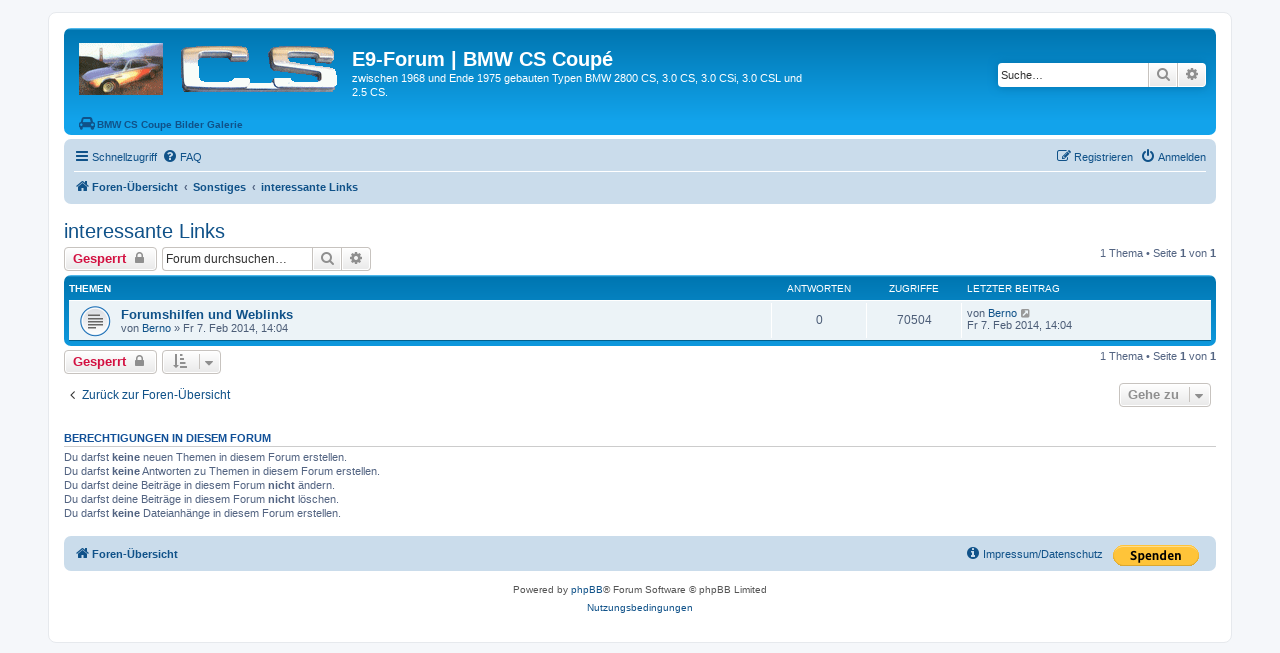

--- FILE ---
content_type: text/html; charset=UTF-8
request_url: http://e9-forum.de/viewforum.php?f=7&sid=982bd13cc222454a566954c238837153
body_size: 20494
content:
<!DOCTYPE html>
<html dir="ltr" lang="de">
<head>
<meta charset="utf-8" />
<meta http-equiv="X-UA-Compatible" content="IE=edge">
<meta name="viewport" content="width=device-width, initial-scale=1" />

<title>interessante Links - E9-Forum | BMW CS Coupé</title>

	<link rel="alternate" type="application/atom+xml" title="Feed - E9-Forum | BMW CS Coupé" href="/app.php/feed?sid=8943d8823863346f3c0c8f720d68b2c7">			<link rel="alternate" type="application/atom+xml" title="Feed - Neue Themen" href="/app.php/feed/topics?sid=8943d8823863346f3c0c8f720d68b2c7">		<link rel="alternate" type="application/atom+xml" title="Feed - Forum - interessante Links" href="/app.php/feed/forum/7?sid=8943d8823863346f3c0c8f720d68b2c7">		
	<link rel="canonical" href="http://e9-forum.de/viewforum.php?f=7">

<!--
	phpBB style name: prosilver
	Based on style:   prosilver (this is the default phpBB3 style)
	Original author:  Tom Beddard ( http://www.subBlue.com/ )
	Modified by:
-->

<link href="./assets/css/font-awesome.min.css?assets_version=29" rel="stylesheet">
<link href="./styles/prosilver/theme/stylesheet.css?assets_version=29" rel="stylesheet">
<link href="./styles/prosilver/theme/de/stylesheet.css?assets_version=29" rel="stylesheet">




<!--[if lte IE 9]>
	<link href="./styles/prosilver/theme/tweaks.css?assets_version=29" rel="stylesheet">
<![endif]-->





</head>
<body id="phpbb" class="nojs notouch section-viewforum ltr ">


<div id="wrap" class="wrap">
	<a id="top" class="top-anchor" accesskey="t"></a>
	<div id="page-header">
		<div class="headerbar" role="banner">
					<div class="inner">

			<div id="site-description" class="site-description">
		<a id="logo" class="logo" href="./index.php?sid=8943d8823863346f3c0c8f720d68b2c7" title="Foren-Übersicht">
					<span class="site_logo"></span>
				</a>
				<h1>E9-Forum | BMW CS Coupé</h1>
				<p>zwischen 1968 und Ende 1975 gebauten Typen BMW 2800 CS, 3.0 CS, 3.0 CSi, 3.0 CSL und 2.5 CS.</p>
				
				<!-- Berno 20210204 Start
				<p class="skiplink"><a href="#start_here">Zum Inhalt</a></p>
				-->
				<a href="http://autobilder.e9-forum.de" target="new">
        <i class="icon fa-automobile fa-fw" style="margin-left:10px;" aria-hidden="true"></i><span><b>BMW CS Coupe Bilder Galerie</b></a></span>
        <!-- Berno End -->
				
			</div>

									<div id="search-box" class="search-box search-header" role="search">
				<form action="./search.php?sid=8943d8823863346f3c0c8f720d68b2c7" method="get" id="search">
				<fieldset>
					<input name="keywords" id="keywords" type="search" maxlength="128" title="Suche nach Wörtern" class="inputbox search tiny" size="20" value="" placeholder="Suche…" />
					<button class="button button-search" type="submit" title="Suche">
						<i class="icon fa-search fa-fw" aria-hidden="true"></i><span class="sr-only">Suche</span>
					</button>
					<a href="./search.php?sid=8943d8823863346f3c0c8f720d68b2c7" class="button button-search-end" title="Erweiterte Suche">
						<i class="icon fa-cog fa-fw" aria-hidden="true"></i><span class="sr-only">Erweiterte Suche</span>
					</a>
					<input type="hidden" name="sid" value="8943d8823863346f3c0c8f720d68b2c7" />

				</fieldset>
				</form>
			</div>
						
			</div>
					</div>
				<div class="navbar" role="navigation">
	<div class="inner">

	<ul id="nav-main" class="nav-main linklist" role="menubar">

		<li id="quick-links" class="quick-links dropdown-container responsive-menu" data-skip-responsive="true">
			<a href="#" class="dropdown-trigger">
				<i class="icon fa-bars fa-fw" aria-hidden="true"></i><span>Schnellzugriff</span>
			</a>
			<div class="dropdown">
				<div class="pointer"><div class="pointer-inner"></div></div>
				<ul class="dropdown-contents" role="menu">
					
											<li class="separator"></li>
																									<li>
								<a href="./search.php?search_id=unanswered&amp;sid=8943d8823863346f3c0c8f720d68b2c7" role="menuitem">
									<i class="icon fa-file-o fa-fw icon-gray" aria-hidden="true"></i><span>Unbeantwortete Themen</span>
								</a>
							</li>
							<li>
								<a href="./search.php?search_id=active_topics&amp;sid=8943d8823863346f3c0c8f720d68b2c7" role="menuitem">
									<i class="icon fa-file-o fa-fw icon-blue" aria-hidden="true"></i><span>Aktive Themen</span>
								</a>
							</li>
							<li class="separator"></li>
							<li>
								<a href="./search.php?sid=8943d8823863346f3c0c8f720d68b2c7" role="menuitem">
									<i class="icon fa-search fa-fw" aria-hidden="true"></i><span>Suche</span>
								</a>
							</li>
					
										<li class="separator"></li>

									</ul>
			</div>
		</li>

				<li data-skip-responsive="true">
			<a href="/app.php/help/faq?sid=8943d8823863346f3c0c8f720d68b2c7" rel="help" title="Häufig gestellte Fragen" role="menuitem">
				<i class="icon fa-question-circle fa-fw" aria-hidden="true"></i><span>FAQ</span>
			</a>
		</li>
						
			<li class="rightside"  data-skip-responsive="true">
			<a href="./ucp.php?mode=login&amp;redirect=viewforum.php%3Ff%3D7&amp;sid=8943d8823863346f3c0c8f720d68b2c7" title="Anmelden" accesskey="x" role="menuitem">
				<i class="icon fa-power-off fa-fw" aria-hidden="true"></i><span>Anmelden</span>
			</a>
		</li>
					<li class="rightside" data-skip-responsive="true">
				<a href="./ucp.php?mode=register&amp;sid=8943d8823863346f3c0c8f720d68b2c7" role="menuitem">
					<i class="icon fa-pencil-square-o  fa-fw" aria-hidden="true"></i><span>Registrieren</span>
				</a>
			</li>
						</ul>

	<ul id="nav-breadcrumbs" class="nav-breadcrumbs linklist navlinks" role="menubar">
				
		
		<li class="breadcrumbs" itemscope itemtype="https://schema.org/BreadcrumbList">

			
							<span class="crumb" itemtype="https://schema.org/ListItem" itemprop="itemListElement" itemscope><a itemprop="item" href="./index.php?sid=8943d8823863346f3c0c8f720d68b2c7" accesskey="h" data-navbar-reference="index"><i class="icon fa-home fa-fw"></i><span itemprop="name">Foren-Übersicht</span></a><meta itemprop="position" content="1" /></span>

											
								<span class="crumb" itemtype="https://schema.org/ListItem" itemprop="itemListElement" itemscope data-forum-id="4"><a itemprop="item" href="./viewforum.php?f=4&amp;sid=8943d8823863346f3c0c8f720d68b2c7"><span itemprop="name">Sonstiges</span></a><meta itemprop="position" content="2" /></span>
															
								<span class="crumb" itemtype="https://schema.org/ListItem" itemprop="itemListElement" itemscope data-forum-id="7"><a itemprop="item" href="./viewforum.php?f=7&amp;sid=8943d8823863346f3c0c8f720d68b2c7"><span itemprop="name">interessante Links</span></a><meta itemprop="position" content="3" /></span>
							
					</li>

		
					<li class="rightside responsive-search">
				<a href="./search.php?sid=8943d8823863346f3c0c8f720d68b2c7" title="Zeigt die erweiterten Suchoptionen an" role="menuitem">
					<i class="icon fa-search fa-fw" aria-hidden="true"></i><span class="sr-only">Suche</span>
				</a>
			</li>
			</ul>

	</div>
</div>
	</div>

	
	<a id="start_here" class="anchor"></a>
	<div id="page-body" class="page-body" role="main">
		
		<h2 class="forum-title"><a href="./viewforum.php?f=7&amp;sid=8943d8823863346f3c0c8f720d68b2c7">interessante Links</a></h2>



	<div class="action-bar bar-top">

				
		<a href="./posting.php?mode=post&amp;f=7&amp;sid=8943d8823863346f3c0c8f720d68b2c7" class="button" title="Forum gesperrt">
							<span>Gesperrt</span> <i class="icon fa-lock fa-fw" aria-hidden="true"></i>
					</a>
				
			<div class="search-box" role="search">
			<form method="get" id="forum-search" action="./search.php?sid=8943d8823863346f3c0c8f720d68b2c7">
			<fieldset>
				<input class="inputbox search tiny" type="search" name="keywords" id="search_keywords" size="20" placeholder="Forum durchsuchen…" />
				<button class="button button-search" type="submit" title="Suche">
					<i class="icon fa-search fa-fw" aria-hidden="true"></i><span class="sr-only">Suche</span>
				</button>
				<a href="./search.php?fid%5B%5D=7&amp;sid=8943d8823863346f3c0c8f720d68b2c7" class="button button-search-end" title="Erweiterte Suche">
					<i class="icon fa-cog fa-fw" aria-hidden="true"></i><span class="sr-only">Erweiterte Suche</span>
				</a>
				<input type="hidden" name="fid[0]" value="7" />
<input type="hidden" name="sid" value="8943d8823863346f3c0c8f720d68b2c7" />

			</fieldset>
			</form>
		</div>
	
	<div class="pagination">
				1 Thema
					&bull; Seite <strong>1</strong> von <strong>1</strong>
			</div>

	</div>




	
			<div class="forumbg">
		<div class="inner">
		<ul class="topiclist">
			<li class="header">
				<dl class="row-item">
					<dt><div class="list-inner">Themen</div></dt>
					<dd class="posts">Antworten</dd>
					<dd class="views">Zugriffe</dd>
					<dd class="lastpost"><span>Letzter Beitrag</span></dd>
				</dl>
			</li>
		</ul>
		<ul class="topiclist topics">
	
				<li class="row bg1">
						<dl class="row-item topic_read">
				<dt title="Keine ungelesenen Beiträge">
										<div class="list-inner">
																		<a href="./viewtopic.php?f=7&amp;t=2&amp;sid=8943d8823863346f3c0c8f720d68b2c7" class="topictitle">Forumshilfen und Weblinks</a>																								<br />
						
												<div class="responsive-show" style="display: none;">
							Letzter Beitrag von <a href="./memberlist.php?mode=viewprofile&amp;u=54&amp;sid=8943d8823863346f3c0c8f720d68b2c7" class="username">Berno</a> &laquo; <a href="./viewtopic.php?f=7&amp;t=2&amp;p=2&amp;sid=8943d8823863346f3c0c8f720d68b2c7#p2" title="Gehe zum letzten Beitrag"><time datetime="2014-02-07T13:04:36+00:00">Fr 7. Feb 2014, 14:04</time></a>
													</div>
													
						<div class="topic-poster responsive-hide left-box">
																												von <a href="./memberlist.php?mode=viewprofile&amp;u=54&amp;sid=8943d8823863346f3c0c8f720d68b2c7" class="username">Berno</a> &raquo; <time datetime="2014-02-07T13:04:36+00:00">Fr 7. Feb 2014, 14:04</time>
																				</div>

						
											</div>
				</dt>
				<dd class="posts">0 <dfn>Antworten</dfn></dd>
				<dd class="views">70504 <dfn>Zugriffe</dfn></dd>
				<dd class="lastpost">
					<span><dfn>Letzter Beitrag </dfn>von <a href="./memberlist.php?mode=viewprofile&amp;u=54&amp;sid=8943d8823863346f3c0c8f720d68b2c7" class="username">Berno</a>													<a href="./viewtopic.php?f=7&amp;t=2&amp;p=2&amp;sid=8943d8823863346f3c0c8f720d68b2c7#p2" title="Gehe zum letzten Beitrag">
								<i class="icon fa-external-link-square fa-fw icon-lightgray icon-md" aria-hidden="true"></i><span class="sr-only"></span>
							</a>
												<br /><time datetime="2014-02-07T13:04:36+00:00">Fr 7. Feb 2014, 14:04</time>
					</span>
				</dd>
			</dl>
					</li>
		
				</ul>
		</div>
	</div>
	

	<div class="action-bar bar-bottom">
					
			<a href="./posting.php?mode=post&amp;f=7&amp;sid=8943d8823863346f3c0c8f720d68b2c7" class="button" title="Forum gesperrt">
							<span>Gesperrt</span> <i class="icon fa-lock fa-fw" aria-hidden="true"></i>
						</a>

					
					<form method="post" action="./viewforum.php?f=7&amp;sid=8943d8823863346f3c0c8f720d68b2c7">
			<div class="dropdown-container dropdown-container-left dropdown-button-control sort-tools">
	<span title="Anzeige- und Sortierungs-Einstellungen" class="button button-secondary dropdown-trigger dropdown-select">
		<i class="icon fa-sort-amount-asc fa-fw" aria-hidden="true"></i>
		<span class="caret"><i class="icon fa-sort-down fa-fw" aria-hidden="true"></i></span>
	</span>
	<div class="dropdown hidden">
		<div class="pointer"><div class="pointer-inner"></div></div>
		<div class="dropdown-contents">
			<fieldset class="display-options">
							<label>Anzeigen: <select name="st" id="st"><option value="0" selected="selected">Alle Themen</option><option value="1">1 Tag</option><option value="7">7 Tage</option><option value="14">2 Wochen</option><option value="30">1 Monat</option><option value="90">3 Monate</option><option value="180">6 Monate</option><option value="365">1 Jahr</option></select></label>
								<label>Sortiere nach: <select name="sk" id="sk"><option value="a">Autor</option><option value="t" selected="selected">Erstellungsdatum</option><option value="r">Antworten</option><option value="s">Betreff</option><option value="v">Zugriffe</option></select></label>
				<label>Richtung: <select name="sd" id="sd"><option value="a">Aufsteigend</option><option value="d" selected="selected">Absteigend</option></select></label>
								<hr class="dashed" />
				<input type="submit" class="button2" name="sort" value="Los" />
						</fieldset>
		</div>
	</div>
</div>
			</form>
		
		<div class="pagination">
						1 Thema
							 &bull; Seite <strong>1</strong> von <strong>1</strong>
					</div>
	</div>


<div class="action-bar actions-jump">
		<p class="jumpbox-return">
		<a href="./index.php?sid=8943d8823863346f3c0c8f720d68b2c7" class="left-box arrow-left" accesskey="r">
			<i class="icon fa-angle-left fa-fw icon-black" aria-hidden="true"></i><span>Zurück zur Foren-Übersicht</span>
		</a>
	</p>
	
		<div class="jumpbox dropdown-container dropdown-container-right dropdown-up dropdown-left dropdown-button-control" id="jumpbox">
			<span title="Gehe zu" class="button button-secondary dropdown-trigger dropdown-select">
				<span>Gehe zu</span>
				<span class="caret"><i class="icon fa-sort-down fa-fw" aria-hidden="true"></i></span>
			</span>
		<div class="dropdown">
			<div class="pointer"><div class="pointer-inner"></div></div>
			<ul class="dropdown-contents">
																				<li><a href="./viewforum.php?f=1&amp;sid=8943d8823863346f3c0c8f720d68b2c7" class="jumpbox-cat-link"> <span> Forum</span></a></li>
																<li><a href="./viewforum.php?f=2&amp;sid=8943d8823863346f3c0c8f720d68b2c7" class="jumpbox-sub-link"><span class="spacer"></span> <span>&#8627; &nbsp; unser Forum</span></a></li>
																<li><a href="./viewforum.php?f=3&amp;sid=8943d8823863346f3c0c8f720d68b2c7" class="jumpbox-cat-link"> <span> Marktplatz</span></a></li>
																<li><a href="./viewforum.php?f=5&amp;sid=8943d8823863346f3c0c8f720d68b2c7" class="jumpbox-sub-link"><span class="spacer"></span> <span>&#8627; &nbsp; suche</span></a></li>
																<li><a href="./viewforum.php?f=6&amp;sid=8943d8823863346f3c0c8f720d68b2c7" class="jumpbox-sub-link"><span class="spacer"></span> <span>&#8627; &nbsp; biete</span></a></li>
																<li><a href="./viewforum.php?f=4&amp;sid=8943d8823863346f3c0c8f720d68b2c7" class="jumpbox-cat-link"> <span> Sonstiges</span></a></li>
																<li><a href="./viewforum.php?f=8&amp;sid=8943d8823863346f3c0c8f720d68b2c7" class="jumpbox-sub-link"><span class="spacer"></span> <span>&#8627; &nbsp; Termine</span></a></li>
																<li><a href="./viewforum.php?f=9&amp;sid=8943d8823863346f3c0c8f720d68b2c7" class="jumpbox-sub-link"><span class="spacer"></span> <span>&#8627; &nbsp; Vorstellungen und Restaurationen</span></a></li>
																<li><a href="./viewforum.php?f=16&amp;sid=8943d8823863346f3c0c8f720d68b2c7" class="jumpbox-sub-link"><span class="spacer"></span> <span>&#8627; &nbsp; Reparaturhilfen</span></a></li>
																<li><a href="./viewforum.php?f=7&amp;sid=8943d8823863346f3c0c8f720d68b2c7" class="jumpbox-sub-link"><span class="spacer"></span> <span>&#8627; &nbsp; interessante Links</span></a></li>
																<li><a href="./viewforum.php?f=15&amp;sid=8943d8823863346f3c0c8f720d68b2c7" class="jumpbox-sub-link"><span class="spacer"></span> <span>&#8627; &nbsp; alte Beiträge</span></a></li>
																<li><a href="./viewforum.php?f=11&amp;sid=8943d8823863346f3c0c8f720d68b2c7" class="jumpbox-forum-link"> <span> Datenschutz / Impressum</span></a></li>
											</ul>
		</div>
	</div>

	</div>



	<div class="stat-block permissions">
		<h3>Berechtigungen in diesem Forum</h3>
		<p>Du darfst <strong>keine</strong> neuen Themen in diesem Forum erstellen.<br />Du darfst <strong>keine</strong> Antworten zu Themen in diesem Forum erstellen.<br />Du darfst deine Beiträge in diesem Forum <strong>nicht</strong> ändern.<br />Du darfst deine Beiträge in diesem Forum <strong>nicht</strong> löschen.<br />Du darfst <strong>keine</strong> Dateianhänge in diesem Forum erstellen.<br /></p>
	</div>

			</div>


<div id="page-footer" class="page-footer" role="contentinfo">
	<div class="navbar" role="navigation">
	<div class="inner">

	<ul id="nav-footer" class="nav-footer linklist" role="menubar">
		<li class="breadcrumbs">
									<span class="crumb"><a href="./index.php?sid=8943d8823863346f3c0c8f720d68b2c7" data-navbar-reference="index"><i class="icon fa-home fa-fw" aria-hidden="true"></i><span>Foren-Übersicht</span></a></span>					</li>
		
		<!-- Berno 20210204 -->
		<li class="rightside">
			<form action="https://www.paypal.com/cgi-bin/webscr" method="post" target="new" style="display:inline;">
				<input type="hidden" name="cmd" value="_s-xclick">
				<input type="hidden" name="hosted_button_id" value="6WBY53CD2UBBW">
				<input type="image" src="https://www.paypalobjects.com/de_DE/DE/i/btn/btn_donate_SM.gif" name="submit" alt="Jetzt einfach, schnell und sicher online spenden – mit PayPal." title="Jetzt einfach, schnell und sicher online spenden – mit PayPal.">
				<img alt="" border="0" src="https://www.paypalobjects.com/de_DE/i/scr/pixel.gif" width="1" height="1">
			</form>
		</li>

				<!-- Berno
		<li class="rightside">Alle Zeiten sind <span title="Europa/Berlin">UTC+01:00</span></li>
		-->
						<!--		
			<li class="rightside">
				<a href="./ucp.php?mode=delete_cookies&amp;sid=8943d8823863346f3c0c8f720d68b2c7" data-ajax="true" data-refresh="true" role="menuitem">
					<i class="icon fa-trash fa-fw" aria-hidden="true"></i><span>Alle Cookies löschen</span>
				</a>
			</li>
			-->
															<!-- Berno 20210204 -->
		<li class="rightside" data-last-responsive="true">
			<a href="http://www.e9-forum.de/viewforum.php?f=11" role="menuitem">
				<i class="icon fa-info-circle fa-fw" aria-hidden="true"></i><span>Impressum/Datenschutz</span>
			</a>
		</li>

	</ul>

	</div>
</div>

	<div class="copyright">
				<p class="footer-row">
			<span class="footer-copyright">Powered by <a href="https://www.phpbb.com/">phpBB</a>&reg; Forum Software &copy; phpBB Limited</span>
		</p>
				<!-- Berno
		<p class="footer-row">
			<span class="footer-copyright">Deutsche Übersetzung durch <a href="https://www.phpbb.de/">phpBB.de</a></span>
		</p>
		-->
						<p class="footer-row" role="menu">
		
		<!-- Berno
			<a class="footer-link" href="./ucp.php?mode=privacy&amp;sid=8943d8823863346f3c0c8f720d68b2c7" title="Datenschutz" role="menuitem">
				<span class="footer-link-text">Datenschutz</span>
			</a>
			|
		-->
			<a class="footer-link" href="./ucp.php?mode=terms&amp;sid=8943d8823863346f3c0c8f720d68b2c7" title="Nutzungsbedingungen" role="menuitem">
				<span class="footer-link-text">Nutzungsbedingungen</span>
			</a>
		</p>
					</div>

	<div id="darkenwrapper" class="darkenwrapper" data-ajax-error-title="AJAX-Fehler" data-ajax-error-text="Bei der Verarbeitung deiner Anfrage ist ein Fehler aufgetreten." data-ajax-error-text-abort="Der Benutzer hat die Anfrage abgebrochen." data-ajax-error-text-timeout="Bei deiner Anfrage ist eine Zeitüberschreitung aufgetreten. Bitte versuche es erneut." data-ajax-error-text-parsererror="Bei deiner Anfrage ist etwas falsch gelaufen und der Server hat eine ungültige Antwort zurückgegeben.">
		<div id="darken" class="darken">&nbsp;</div>
	</div>

	<div id="phpbb_alert" class="phpbb_alert" data-l-err="Fehler" data-l-timeout-processing-req="Bei der Anfrage ist eine Zeitüberschreitung aufgetreten.">
		<a href="#" class="alert_close">
			<i class="icon fa-times-circle fa-fw" aria-hidden="true"></i>
		</a>
		<h3 class="alert_title">&nbsp;</h3><p class="alert_text"></p>
	</div>
	<div id="phpbb_confirm" class="phpbb_alert">
		<a href="#" class="alert_close">
			<i class="icon fa-times-circle fa-fw" aria-hidden="true"></i>
		</a>
		<div class="alert_text"></div>
	</div>
</div>

</div>

<div>
	<a id="bottom" class="anchor" accesskey="z"></a>
	</div>

<script src="./assets/javascript/jquery-3.5.1.min.js?assets_version=29"></script>
<script src="./assets/javascript/core.js?assets_version=29"></script>



<script src="./styles/prosilver/template/forum_fn.js?assets_version=29"></script>
<script src="./styles/prosilver/template/ajax.js?assets_version=29"></script>



</body>
</html>
